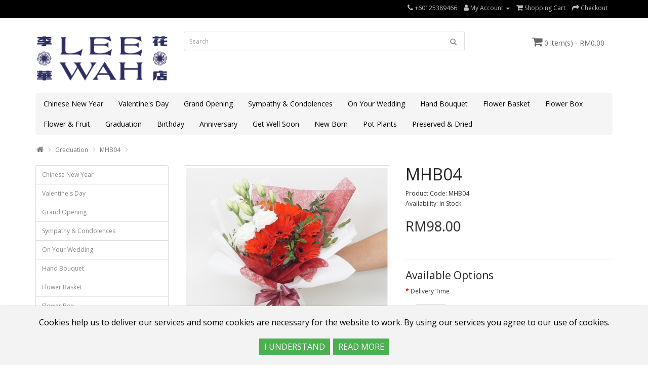

--- FILE ---
content_type: text/html; charset=utf-8
request_url: https://www.leewahflorist.com/graduation?product_id=108
body_size: 30407
content:
<!DOCTYPE html>
<!--[if IE]><![endif]-->
<!--[if IE 8 ]><html dir="ltr" lang="en" class="ie8"><![endif]-->
<!--[if IE 9 ]><html dir="ltr" lang="en" class="ie9"><![endif]-->
<!--[if (gt IE 9)|!(IE)]><!-->
<html dir="ltr" lang="en">
<!--<![endif]-->
<head>
<meta charset="UTF-8" />
<meta name="viewport" content="width=device-width, initial-scale=1">
<meta http-equiv="X-UA-Compatible" content="IE=edge">
<title>Dried Flower Bouquet</title>
<base href="https://www.leewahflorist.com/" />
<script src="catalog/view/javascript/jquery/jquery-2.1.1.min.js" type="text/javascript"></script>
<link href="catalog/view/javascript/bootstrap/css/bootstrap.min.css" rel="stylesheet" media="screen" />
<script src="catalog/view/javascript/bootstrap/js/bootstrap.min.js" type="text/javascript"></script>
<link href="catalog/view/javascript/font-awesome/css/font-awesome.min.css" rel="stylesheet" type="text/css" />
<link href="//fonts.googleapis.com/css?family=Open+Sans:400,400i,300,700" rel="stylesheet" type="text/css" />
<link href="catalog/view/theme/simplica/stylesheet/stylesheet.css" rel="stylesheet">
<link href="catalog/view/javascript/jquery/magnific/magnific-popup.css" type="text/css" rel="stylesheet" media="screen" />
<link href="catalog/view/javascript/jquery/datetimepicker/bootstrap-datetimepicker.min.css" type="text/css" rel="stylesheet" media="screen" />
<link href="catalog/view/javascript/annytab/scripts/css/annytab_cookie_consent.min.css" type="text/css" rel="stylesheet" media="screen" />
<script src="catalog/view/javascript/jquery/magnific/jquery.magnific-popup.min.js" type="text/javascript"></script>
<script src="catalog/view/javascript/jquery/datetimepicker/moment/moment.min.js" type="text/javascript"></script>
<script src="catalog/view/javascript/jquery/datetimepicker/moment/moment-with-locales.min.js" type="text/javascript"></script>
<script src="catalog/view/javascript/jquery/datetimepicker/bootstrap-datetimepicker.min.js" type="text/javascript"></script>
<script src="catalog/view/javascript/common.js" type="text/javascript"></script>
<link href="https://www.leewahflorist.com/index.php?route=product/product&amp;product_id=108" rel="canonical" />
<link href="https://www.leewahflorist.com/image/catalog/cart.png" rel="icon" />
<link href="catalog/view/javascript/live_search/live_search.css" rel="stylesheet" type="text/css">
<script src="catalog/view/javascript/live_search/live_search.js"></script>
<script type="text/javascript"><!--
$(document).ready(function() {
var options = {"text_view_all_results":"View all results","text_empty":"There is no product that matches the search criteria.","module_live_search_show_image":"0","module_live_search_show_price":"0","module_live_search_show_description":"0","module_live_search_min_length":"1","module_live_search_show_add_button":"0"};
LiveSearchJs.init(options); 
});
//--></script>
</head>

<body>
<nav id="top">
  <div class="container"> 
    
    <div id="top-links" class="nav pull-right">
      <ul class="list-inline">
        <li><a href="https://www.leewahflorist.com/index.php?route=information/contact"><i class="fa fa-phone"></i></a> <span class="hidden-xs hidden-sm hidden-md">+60125389466</span></li>
        <li class="dropdown"><a href="https://www.leewahflorist.com/index.php?route=account/account" title="My Account" class="dropdown-toggle" data-toggle="dropdown"><i class="fa fa-user"></i> <span class="hidden-xs hidden-sm hidden-md">My Account</span> <span class="caret"></span></a>
          <ul class="dropdown-menu dropdown-menu-right">
                        <li><a href="https://www.leewahflorist.com/index.php?route=account/register">Register</a></li>
            <li><a href="https://www.leewahflorist.com/index.php?route=account/login">Login</a></li>
                      </ul>
        </li>
        
        <li><a href="https://www.leewahflorist.com/index.php?route=checkout/cart" title="Shopping Cart"><i class="fa fa-shopping-cart"></i> <span class="hidden-xs hidden-sm hidden-md">Shopping Cart</span></a></li>
        <li><a href="https://www.leewahflorist.com/index.php?route=checkout/checkout" title="Checkout"><i class="fa fa-share"></i> <span class="hidden-xs hidden-sm hidden-md">Checkout</span></a></li>
      </ul>
    </div>
  </div>
</nav>
<header>
  <div class="container">
    <div class="row">
      <div class="col-sm-3">
        <div id="logo"><a href="https://www.leewahflorist.com/index.php?route=common/home"><img src="https://www.leewahflorist.com/image/catalog/leewah/LeeWahLogo.png" title="Lee Wah Florist" alt="Lee Wah Florist" class="img-responsive" /></a></div>
      </div>
      <div class="col-sm-6"><div id="search" class="input-group">
  <input type="text" name="search" value="" placeholder="Search" class="form-control input-lg" />
  <span class="input-group-btn">
    <button type="button" class="btn btn-default btn-lg"><i class="fa fa-search"></i></button>
  </span>
</div></div>
      <div class="col-sm-3"><div id="cart" class="btn-group">
  <button type="button" data-toggle="dropdown" data-loading-text="Loading..." class="btn btn-inverse btn-block btn-lg dropdown-toggle"><i class="fa fa-shopping-cart"></i> <span id="cart-total">0 item(s) - RM0.00</span></button>
  <ul class="dropdown-menu pull-right">
        <li>
      <p class="text-center">Your shopping cart is empty!</p>
    </li>
      </ul>
</div>
</div>
    </div>
  </div>
</header>
<div class="container">
  <nav id="menu" class="navbar">
    <div class="navbar-header"><span id="category" class="visible-xs">Categories</span>
      <button type="button" class="btn btn-navbar navbar-toggle" data-toggle="collapse" data-target=".navbar-ex1-collapse"><i class="fa fa-bars"></i></button>
    </div>
    <div class="collapse navbar-collapse navbar-ex1-collapse">
      <ul class="nav navbar-nav">
                        <li><a href="https://www.leewahflorist.com/cny">Chinese New Year</a></li>
                                <li><a href="https://www.leewahflorist.com/valentines">Valentine's Day</a></li>
                                <li><a href="https://www.leewahflorist.com/grand_opening">Grand Opening</a></li>
                                <li><a href="https://www.leewahflorist.com/sympathy_condolences">Sympathy &amp; Condolences</a></li>
                                <li class="dropdown"><a href="https://www.leewahflorist.com/on_your_wedding" class="dropdown-toggle" data-toggle="dropdown">On Your Wedding</a>
          <div class="dropdown-menu">
            <div class="dropdown-inner">               <ul class="list-unstyled">
                                <li><a href="https://www.leewahflorist.com/on_your_wedding/corsages">Corsages</a></li>
                                <li><a href="https://www.leewahflorist.com/on_your_wedding/bridal_bouquet">Bridal Bouquet</a></li>
                              </ul>
              </div>
            <a href="https://www.leewahflorist.com/on_your_wedding" class="see-all">Show All On Your Wedding</a> </div>
        </li>
                                <li class="dropdown"><a href="https://www.leewahflorist.com/hand_bouquet" class="dropdown-toggle" data-toggle="dropdown">Hand Bouquet</a>
          <div class="dropdown-menu">
            <div class="dropdown-inner">               <ul class="list-unstyled">
                                <li><a href="https://www.leewahflorist.com/hand_bouquet/flower_bouquet">Flower Bouquet</a></li>
                                <li><a href="https://www.leewahflorist.com/hand_bouquet/Plushie_Doll_Bouquet">Plushie Doll Bouquet</a></li>
                              </ul>
              </div>
            <a href="https://www.leewahflorist.com/hand_bouquet" class="see-all">Show All Hand Bouquet</a> </div>
        </li>
                                <li><a href="https://www.leewahflorist.com/flower_basket">Flower Basket</a></li>
                                <li><a href="https://www.leewahflorist.com/flower_box">Flower Box</a></li>
                                <li><a href="https://www.leewahflorist.com/Flower_Fruit">Flower &amp; Fruit</a></li>
                                <li><a href="https://www.leewahflorist.com/graduation">Graduation</a></li>
                                <li><a href="https://www.leewahflorist.com/birthday">Birthday</a></li>
                                <li><a href="https://www.leewahflorist.com/anniversary">Anniversary</a></li>
                                <li><a href="https://www.leewahflorist.com/get_well_soon">Get Well Soon</a></li>
                                <li><a href="https://www.leewahflorist.com/new_born">New Born</a></li>
                                <li><a href="https://www.leewahflorist.com/pot_plants">Pot Plants</a></li>
                                <li><a href="https://www.leewahflorist.com/index.php?route=product/category&amp;path=321">Preserved &amp; Dried</a></li>
                      </ul>
    </div>
  </nav>
</div>
 
<div id="product-product" class="container">
  <ul class="breadcrumb">
        <li><a href="https://www.leewahflorist.com/index.php?route=common/home"><i class="fa fa-home"></i></a></li>
        <li><a href="https://www.leewahflorist.com/graduation">Graduation</a></li>
        <li><a href="https://www.leewahflorist.com/graduation?product_id=108">MHB04</a></li>
      </ul>
  <div class="row"><aside id="column-left" class="col-sm-3 hidden-xs">
    <div class="list-group">
     <a href="https://www.leewahflorist.com/cny" class="list-group-item">Chinese New Year</a>
       <a href="https://www.leewahflorist.com/valentines" class="list-group-item">Valentine's Day</a>
       <a href="https://www.leewahflorist.com/grand_opening" class="list-group-item">Grand Opening</a>
       <a href="https://www.leewahflorist.com/sympathy_condolences" class="list-group-item">Sympathy &amp; Condolences</a>
       <a href="https://www.leewahflorist.com/on_your_wedding" class="list-group-item">On Your Wedding</a>
       <a href="https://www.leewahflorist.com/hand_bouquet" class="list-group-item">Hand Bouquet</a>
       <a href="https://www.leewahflorist.com/flower_basket" class="list-group-item">Flower Basket</a>
       <a href="https://www.leewahflorist.com/flower_box" class="list-group-item">Flower Box</a>
       <a href="https://www.leewahflorist.com/Flower_Fruit" class="list-group-item">Flower &amp; Fruit</a>
       
  <a href="https://www.leewahflorist.com/graduation" class="list-group-item active">Graduation</a> 
         <a href="https://www.leewahflorist.com/birthday" class="list-group-item">Birthday</a>
       <a href="https://www.leewahflorist.com/anniversary" class="list-group-item">Anniversary</a>
       <a href="https://www.leewahflorist.com/get_well_soon" class="list-group-item">Get Well Soon</a>
       <a href="https://www.leewahflorist.com/new_born" class="list-group-item">New Born</a>
       <a href="https://www.leewahflorist.com/pot_plants" class="list-group-item">Pot Plants</a>
       <a href="https://www.leewahflorist.com/index.php?route=product/category&amp;path=321" class="list-group-item">Preserved &amp; Dried</a>
    </div>

  </aside>

                <div id="content" class="col-sm-9">
      <div class="row">                         <div class="col-sm-6">           <ul class="thumbnails">
                        <li><a class="thumbnail" href="https://www.leewahflorist.com/image/cache/catalog/bouquet/MHB04-800x800.jpg" title="MHB04"><img src="https://www.leewahflorist.com/image/cache/catalog/bouquet/MHB04-700x700.jpg" title="MHB04" alt="MHB04" /></a></li>
                                  </ul>
                    <ul class="nav nav-tabs">
            <li class="active"><a href="#tab-description" data-toggle="tab">Description</a></li>
                                  </ul>
          <div class="tab-content">
            <div class="tab-pane active" id="tab-description"></div>
                        </div>
        </div>
                                <div class="col-sm-6">
          
          <h1>MHB04</h1>
          <ul class="list-unstyled">
                        <li>Product Code: MHB04</li>
                        <li>Availability: In Stock</li>
          </ul>
                    <ul class="list-unstyled">
                        <li>
              
				<h2><span class="mptnew-price">RM98.00</span></h2>
			
            </li>
                                                          </ul>
                    <div class="btn-group">
            
            
          </div>
          <div id="product">             <hr>
            <h3>Available Options</h3>
            
								
                                    <div class="form-group required ">
              <label class="control-label"> Delivery Time  </label>
              <div id="input-option405">                 <div class="radio">
                  <label>
                    <input type="radio" name="option[405]" value="321" />
                     <img src="https://www.leewahflorist.com/image/cache/catalog/AM-50x50.jpg" alt="AM (9AM-12PM)--> " class="img-thumbnail" />                 
                    AM (9AM-12PM)
                     </label>
                </div>
                                <div class="radio">
                  <label>
                    <input type="radio" name="option[405]" value="429" />
                     <img src="https://www.leewahflorist.com/image/cache/catalog/PM-50x50.jpg" alt="PM (1PM-5PM)--> " class="img-thumbnail" />                 
                    PM (1PM-5PM)
                     </label>
                </div>
                 </div>
            </div>
                                                                                                            
									<div id="optiondescription404" class="modal fade" role="dialog">
					  <div class="modal-dialog">
						<div class="modal-content">
						  <div class="modal-body">
							<button type="button" class="close" data-dismiss="modal">&times;</button>
							<p><p>Please enter full message card content here. <br>Example.<br>To, XXX</p><p>Greetings!<br><br>From, XXX</p></p>
						  </div>
						</div>
					  </div>
					</div>
								
                                                                        <div class="form-group">
              <label class="control-label" for="input-option404"> <a style="cursor: pointer;" data-toggle="modal" data-target="#optiondescription404">Message Card <i class="fa fa-question-circle"></i></a>  </label>
              <textarea name="option[404]" rows="5" placeholder="Message Card" id="input-option404" class="form-control"></textarea>
            </div>
                                                                        
								
                                    <div class="form-group">
              <label class="control-label"> Add On Item  </label>
              <div id="input-option1420">                 <div class="radio">
                  <label>
                    <input type="radio" name="option[1420]" value="1291" />
                     <img src="https://www.leewahflorist.com/image/cache/catalog/add%20on%20item/Bear-S-50x50.jpg" alt="Graduation Bear - 10cm-->  + RM11.00 " class="img-thumbnail" />                 
                    Graduation Bear - 10cm
                                        (+RM11.00)
                     </label>
                </div>
                                <div class="radio">
                  <label>
                    <input type="radio" name="option[1420]" value="1292" />
                     <img src="https://www.leewahflorist.com/image/cache/catalog/add%20on%20item/Bear-M-50x50.jpg" alt="Graduation Bear - 15cm-->  + RM16.90 " class="img-thumbnail" />                 
                    Graduation Bear - 15cm
                                        (+RM16.90)
                     </label>
                </div>
                                <div class="radio">
                  <label>
                    <input type="radio" name="option[1420]" value="1293" />
                     <img src="https://www.leewahflorist.com/image/cache/catalog/add%20on%20item/Bear-L-50x50.jpg" alt="Graduation Bear - 20cm-->  + RM26.50 " class="img-thumbnail" />                 
                    Graduation Bear - 20cm
                                        (+RM26.50)
                     </label>
                </div>
                 </div>
            </div>
                                                                                                            
								
                                                                                                <div class="form-group required ">
              <label class="control-label" for="input-option403"> Delivery Date  </label>
              <div class="input-group date">
                <input type="text" name="option[403]" value="" data-date-format="YYYY-MM-DD" id="input-option403" class="form-control" />
                <span class="input-group-btn">
                <button class="btn btn-default" type="button"><i class="fa fa-calendar"></i></button>
                </span></div>
            </div>
                                                                                    <div class="form-group">
              <label class="control-label" for="input-quantity">Qty</label>
              <input type="text" name="quantity" value="1" size="2" id="input-quantity" class="form-control" />
              <input type="hidden" name="product_id" value="108" />
              <br />
                              <button type="button" id="button-cart" data-loading-text="Loading..." class="btn btn-primary btn-lg btn-block">Add to Cart</button>
                            </div>
            </div>
           </div>
      </div>
                    <div class="annytab-cookie-consent">
    <div class="annytab-cookie-consent-text">Cookies help us to deliver our services and some cookies are necessary for the website to work. By using our services you agree to our use of cookies.</div>
    <button type="button" class="annytab-cookie-button" onclick="annytab.cookies.setCookieConsent()">I UNDERSTAND</button>&nbsp;
    <a href="index.php?route=information/information&information_id=3" class="annytab-cookie-button">READ MORE</a>
</div>
</div>
    </div>
</div>
<script type="text/javascript"><!--
$('select[name=\'recurring_id\'], input[name="quantity"]').change(function(){
	$.ajax({
		url: 'index.php?route=product/product/getRecurringDescription',
		type: 'post',
		data: $('input[name=\'product_id\'], input[name=\'quantity\'], select[name=\'recurring_id\']'),
		dataType: 'json',
		beforeSend: function() {
			$('#recurring-description').html('');
		},
		success: function(json) {
			$('.alert-dismissible, .text-danger').remove();

			if (json['success']) {
				$('#recurring-description').html(json['success']);
			}
		}
	});
});
//--></script> 
<script type="text/javascript"><!--
$('#button-cart').on('click', function() {
	$.ajax({
		url: 'index.php?route=checkout/cart/add',
		type: 'post',
		data: $('#product input[type=\'text\'], #product input[type=\'hidden\'], #product input[type=\'radio\']:checked, #product input[type=\'checkbox\']:checked, #product select, #product textarea'),
		dataType: 'json',
		beforeSend: function() {
			$('#button-cart').button('loading');
		},
		complete: function() {
			$('#button-cart').button('reset');
		},
		success: function(json) {
			$('.alert-dismissible, .text-danger').remove();
			$('.form-group').removeClass('has-error');

			if (json['error']) {
				if (json['error']['option']) {
					for (i in json['error']['option']) {
						var element = $('#input-option' + i.replace('_', '-'));

						if (element.parent().hasClass('input-group')) {
							element.parent().after('<div class="text-danger">' + json['error']['option'][i] + '</div>');
						} else {
							element.after('<div class="text-danger">' + json['error']['option'][i] + '</div>');
						}
					}
				}

				if (json['error']['recurring']) {
					$('select[name=\'recurring_id\']').after('<div class="text-danger">' + json['error']['recurring'] + '</div>');
				}

				// Highlight any found errors
				$('.text-danger').parent().addClass('has-error');
			}

			if (json['success']) {
				$('.breadcrumb').after('<div class="alert alert-success alert-dismissible">' + json['success'] + '<button type="button" class="close" data-dismiss="alert">&times;</button></div>');

				$('#cart > button').html('<span id="cart-total"><i class="fa fa-shopping-cart"></i> ' + json['total'] + '</span>');

				$('html, body').animate({ scrollTop: 0 }, 'slow');

				$('#cart > ul').load('index.php?route=common/cart/info ul li');
			}
		},
        error: function(xhr, ajaxOptions, thrownError) {
            alert(thrownError + "\r\n" + xhr.statusText + "\r\n" + xhr.responseText);
        }
	});
});
//--></script> 
<script type="text/javascript"><!--
$('.date').datetimepicker({
	format: 'DD-MM-YYYY',
	language: 'en-gb',
	locale: 'my',
	pickTime: false,
    disabledDates: ['13-02-2025', '14-02-2025', '15-02-2025'],
	minDate: moment(),
	maxDate: moment().add(14,'days')
});

$('.datetime').datetimepicker({
	language: 'en-gb',
	pickDate: true,
	pickTime: true
});

$('.time').datetimepicker({
	language: 'en-gb',
	pickDate: false
});

$('button[id^=\'button-upload\']').on('click', function() {
	var node = this;

	$('#form-upload').remove();

	$('body').prepend('<form enctype="multipart/form-data" id="form-upload" style="display: none;"><input type="file" name="file" /></form>');

	$('#form-upload input[name=\'file\']').trigger('click');

	if (typeof timer != 'undefined') {
    	clearInterval(timer);
	}

	timer = setInterval(function() {
		if ($('#form-upload input[name=\'file\']').val() != '') {
			clearInterval(timer);

			$.ajax({
				url: 'index.php?route=tool/upload',
				type: 'post',
				dataType: 'json',
				data: new FormData($('#form-upload')[0]),
				cache: false,
				contentType: false,
				processData: false,
				beforeSend: function() {
					$(node).button('loading');
				},
				complete: function() {
					$(node).button('reset');
				},
				success: function(json) {
					$('.text-danger').remove();

					if (json['error']) {
						$(node).parent().find('input').after('<div class="text-danger">' + json['error'] + '</div>');
					}

					if (json['success']) {
						alert(json['success']);

						$(node).parent().find('input').val(json['code']);
					}
				},
				error: function(xhr, ajaxOptions, thrownError) {
					alert(thrownError + "\r\n" + xhr.statusText + "\r\n" + xhr.responseText);
				}
			});
		}
	}, 500);
});
//--></script> 
<script type="text/javascript"><!--
$('#review').delegate('.pagination a', 'click', function(e) {
    e.preventDefault();

    $('#review').fadeOut('slow');

    $('#review').load(this.href);

    $('#review').fadeIn('slow');
});

$('#review').load('index.php?route=product/product/review&product_id=108');

$('#button-review').on('click', function() {
	$.ajax({
		url: 'index.php?route=product/product/write&product_id=108',
		type: 'post',
		dataType: 'json',
		data: $("#form-review").serialize(),
		beforeSend: function() {
			$('#button-review').button('loading');
		},
		complete: function() {
			$('#button-review').button('reset');
		},
		success: function(json) {
			$('.alert-dismissible').remove();

			if (json['error']) {
				$('#review').after('<div class="alert alert-danger alert-dismissible"><i class="fa fa-exclamation-circle"></i> ' + json['error'] + '</div>');
			}

			if (json['success']) {
				$('#review').after('<div class="alert alert-success alert-dismissible"><i class="fa fa-check-circle"></i> ' + json['success'] + '</div>');

				$('input[name=\'name\']').val('');
				$('textarea[name=\'text\']').val('');
				$('input[name=\'rating\']:checked').prop('checked', false);
			}
		}
	});
});

$(document).ready(function() {
	$('.thumbnails').magnificPopup({
		type:'image',
		delegate: 'a',
		gallery: {
			enabled: true
		}
	});
});
//--></script> 

<script type="text/javascript"><!--
function livePrice() {
	$.ajax({
		url: 'index.php?route=product/product/livePrice&product_id=108',
		type: 'post',
		data: $('#product select, #product input[type=\'radio\']:checked, #product input[type=\'checkbox\']:checked, #product input[type=\'text\']'),
		dataType: 'json',
		beforeSend: function() {
			$('.mptnew-price').parent().parent('li').removeClass('pulse');
		},
		success: function(json) {
			// Pulse Effect
			$('.mptnew-price').parent().parent('li').addClass('pulse');
		
			// Line-Through Price Creates.
			if(json['old_price']) {
				$('.mptold-price').html(json['old_price']);
			}
			
			// Ex-Tax Price Creates.
			if(json['ex_tax']) {
				$('.mptex-tax').html('Ex Tax: '+ json['ex_tax']);
			}		
			
			// Mail New Price Creates.
			if(json['total_price']) {
				$('.mptnew-price').html(json['total_price']);
			}
			
			// Discount Price Creates.
			if (json['discounts'] && json['discounts'] != '') {
				var html = '';
				for (i = 0; i < json['discounts'].length; i++) {
					html += '<li class="mptold-discount mycreate">'+ json['discounts'][i]['quantity'] +' or more '+ json['discounts'][i]['price'] +'</li>';
				}
				
				$('ul li.mptold-discount').first().before(html);
				
				$('.mptold-discount').each(function(){
					if(!$(this).hasClass('mycreate')) {
						$(this).remove();
					}
				});
				
				$('.mptold-discount.mycreate').each(function(){
					$(this).removeClass('mycreate');
				});
			}
		}
	});
}

$('#product').delegate('select, input[type=\'radio\'], input[type=\'checkbox\']', 'change', function() 
{
	livePrice();
});

$('#product').delegate('input[name=\'quantity\']', 'keyup', function() 
{
	livePrice(); 		
});

$(document).ready(function()
{
	livePrice();
});
//--></script>
<style>
.pulse {
-webkit-animation-name: pulse;
animation-name: pulse;
-webkit-animation-duration: 1s;
animation-duration: 1s;
-webkit-animation-fill-mode: both;
animation-fill-mode: both;  
animation-iteration-count: 4;
-webkit-animation-iteration-count: 4;
}
@-webkit-keyframes pulse {
0% {
-webkit-transform: scale3d(1, 1, 1);
transform: scale3d(1, 1, 1);
}
50% {
-webkit-transform: scale3d(1.05, 1.05, 1.05);
transform: scale3d(1.05, 1.05, 1.05);
}
100% {
-webkit-transform: scale3d(1, 1, 1);
transform: scale3d(1, 1, 1);
}
}
@keyframes pulse {
0% {
-webkit-transform: scale3d(1, 1, 1);
transform: scale3d(1, 1, 1);
}
50% {
-webkit-transform: scale3d(1.05, 1.05, 1.05);
transform: scale3d(1.05, 1.05, 1.05);
}
100% {
-webkit-transform: scale3d(1, 1, 1);
transform: scale3d(1, 1, 1);
}
}
</style>
			

            <!--PLF-->
            <script type="text/javascript"><!--
              $(document).ready(function() {
                $('#input-quantity').on('keyup', function() {
                  var currency ="  RM98.00 ";
                  var price = Number(currency.replace(/[^0-9\.-]+/g,""));
                  var qty = $(this).val();
                  var total = price * qty;
                  var priceText = $('#input-quantity').closest("#content").find("h2");
                  $.ajax({
                		url: 'index.php?route=product/product/pricetocurr',
                		type: 'get',
                    data:{'price': total},
                		dataType: 'json',
                		beforeSend: function() {
                      priceText.fadeOut();
                		},
                		complete: function() {
                		},
                		success: function(json) {
                      setTimeout(function(){
                          priceText.text(json['curr']);
                       }, 300);  // The millis to wait before executing this block
                      priceText.fadeIn();
                	  }
                  });
                });
              });
            //--></script>
            <!------>
            
<footer>
  <div class="container">
    <div class="row">
            <div class="col-sm-3">
        <h5>Information</h5>
        <ul class="list-unstyled">
                   <li><a href="https://www.leewahflorist.com/about_us">About Us</a></li>
                    <li><a href="https://www.leewahflorist.com/delivery">Delivery Information</a></li>
                    <li><a href="https://www.leewahflorist.com/privacy">Privacy Policy</a></li>
                    <li><a href="https://www.leewahflorist.com/terms">Terms &amp; Conditions</a></li>
                  </ul>
      </div>
            <div class="col-sm-3">
        <h5>Customer Service</h5>
        <ul class="list-unstyled">
          <li><a href="https://www.leewahflorist.com/index.php?route=information/contact">Contact Us</a></li>
          <li><a href="https://www.leewahflorist.com/index.php?route=account/return/add">Returns</a></li>
          <li><a href="https://www.leewahflorist.com/index.php?route=information/sitemap">Site Map</a></li>
        </ul>
      </div>
      <!--div class="col-sm-3">
        <h5>Extras</h5>
        <ul class="list-unstyled">
          <li><a href="https://www.leewahflorist.com/index.php?route=product/manufacturer">Brands</a></li>
          <li><a href="https://www.leewahflorist.com/index.php?route=account/voucher">Gift Certificates</a></li>
          <li><a href="https://www.leewahflorist.com/index.php?route=affiliate/login">Affiliate</a></li>
          <li><a href="https://www.leewahflorist.com/index.php?route=product/special">Specials</a></li>
        </ul>
      </div-->
      <div class="col-sm-3">
        <h5>My Account</h5>
        <ul class="list-unstyled">
          <li><a href="https://www.leewahflorist.com/index.php?route=account/account">My Account</a></li>
          <li><a href="https://www.leewahflorist.com/index.php?route=account/order">Order History</a></li>
          
          <li><a href="https://www.leewahflorist.com/index.php?route=account/newsletter">Newsletter</a></li>
        </ul>
      </div>
    </div>
    <hr>
    <p>Lee Wah Florist Sdn Bhd 200001018666 (521273-W)</p>
  </div>
</footer>
<script src="catalog/view/javascript/annytab/scripts/js/annytab_cookie_consent.min.js" type="text/javascript"></script>
<!--
OpenCart is open source software and you are free to remove the powered by OpenCart if you want, but its generally accepted practise to make a small donation.
Please donate via PayPal to donate@opencart.com
//-->
</body></html> 
